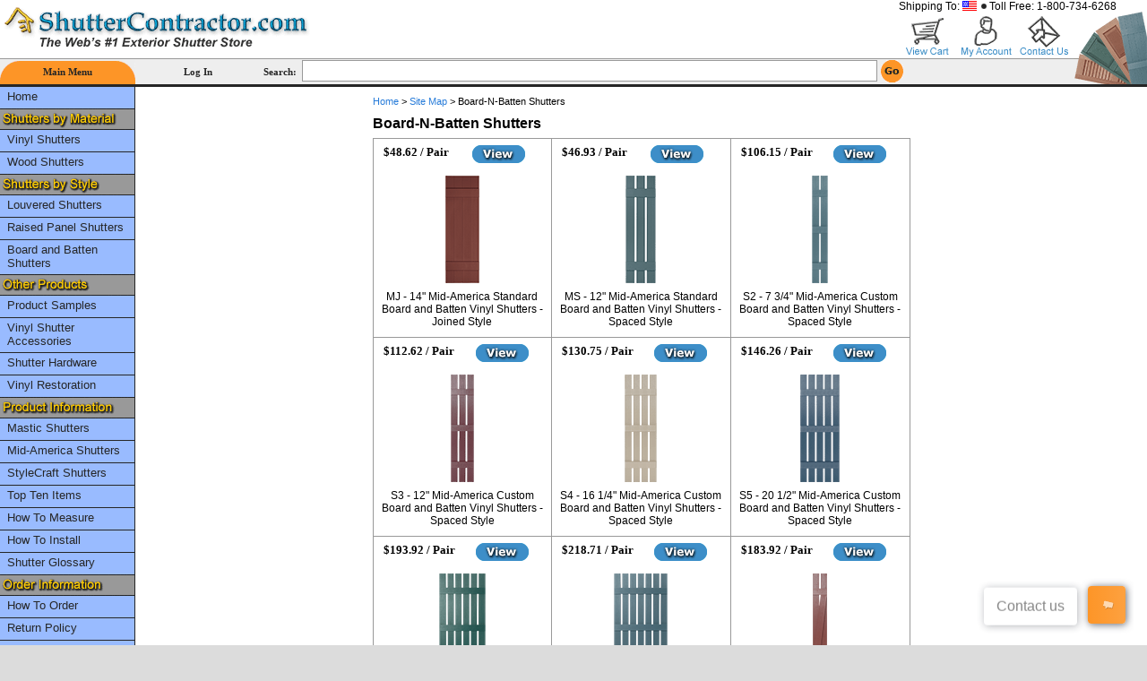

--- FILE ---
content_type: text/html; charset=utf-8
request_url: https://www.shuttercontractor.com/products/board-n-batten-shutters.aspx
body_size: 76000
content:

<!DOCTYPE html PUBLIC "-//W3C//DTD XHTML 1.0 Transitional//EN" "http://www.w3.org/TR/xhtml1/DTD/xhtml1-transitional.dtd">
<html id="ctl00_Html1" xmlns="http://www.w3.org/1999/xhtml">
<head id="ctl00_Head1"><meta name="keywords" content="board and batten exterior shutters, window shutters, house shutters"></meta><meta name="description" content="Board and batten shutters, louver shutters, panel shutters, and other exterior window shutters. Free shipping on decorative shutters at Shutter Contractor.com."></meta><title>
	Board-N-Batten Shutters - Exterior Shutters: ShutterContractor.com
</title><link href="../App_Themes/Theme3/styles.css" type="text/css" rel="stylesheet" /><meta name="robots" content="index, follow"></meta><meta http-equiv="Content-Type" content="text/html; charset=utf-8"></meta><meta http-equiv="Content-Language" content="en"></meta><link rel="shortcut icon" href="/favicon.ico"></link><link rel="icon" href="/favicon.ico" type="image/ico"></link><link href="/CSS/mainland.web.controls.min.css" type="text/css" rel="stylesheet" /><script type="text/javascript" id="wa_u"></script><script type="text/javascript" src="/JavaScript/hitslink.js"></script><script type="text/javascript" data-cfasync="false">window.purechatApi = { l: [], t: [], on: function () { this.l.push(arguments); } }; (function () {var done = false;var script = document.createElement('script');script.async = true;script.type = 'text/javascript';script.src = 'https://app.purechat.com/VisitorWidget/WidgetScript';document.getElementsByTagName('HEAD').item(0).appendChild(script);script.onreadystatechange = script.onload = function (e) { if (!done && (!this.readyState || this.readyState == 'loaded' || this.readyState == 'complete')) { var w = new PCWidget({c: 'df21a32e-7d4a-491e-a746-238befb5402b',f: true});done = true;}};})();</script></head>
<body id="ctl00_Body1">
<form method="post" action="/products/board-n-batten-shutters.aspx" id="aspnetForm">
<div>
<input type="hidden" name="__VIEWSTATE" id="__VIEWSTATE" value="/wEPDwUJNTU1OTQ4NzMyZBgBBR5fX0NvbnRyb2xzUmVxdWlyZVBvc3RCYWNrS2V5X18WAgUfY3RsMDAkTmF2aWdhdGlvblRvcDEkaWJ0blNlYXJjaAUgY3RsMDAkTmF2aWdhdGlvbkxlZnQxJGlidG5TdWJtaXTcQP+qSZ9wGWMO1G4kEMsN+5XH3xs4C4Ier/ULQYomVg==" />
</div>


<script src="https://ajax.googleapis.com/ajax/libs/jquery/1.6.1/jquery.min.js" type="text/javascript"></script>
<script src="/JavaScript/plugins.min.js" type="text/javascript"></script>
<script src="/JavaScript/global.min.js" type="text/javascript"></script>
<script src="/JavaScript/mainland.web.controls.min.js" type="text/javascript"></script>
<div>

	<input type="hidden" name="__VIEWSTATEGENERATOR" id="__VIEWSTATEGENERATOR" value="754E3D9C" />
	<input type="hidden" name="__EVENTTARGET" id="__EVENTTARGET" value="" />
	<input type="hidden" name="__EVENTARGUMENT" id="__EVENTARGUMENT" value="" />
	<input type="hidden" name="__EVENTVALIDATION" id="__EVENTVALIDATION" value="/wEdAAVadzKBoh/MMJ8SvjRuBftz/iYjuY8W34npmy8Q0tLIqDkrQ59WdMym0Clw5K7Cd7LnRsSzHsnMR1oVEXxM6NdBWHheuhnv7gfbm7auNR14QxJ+XiGP+FSq2zswUloHO607xLsuPkL0F0RzfFpiHkJK" />
</div>
<div id="ctl00_divPage" class="mainpage">
<div id="topsection">

<div class="navtopwrapper">
<div class="imagesection">
<img id="ctl00_NavigationTop1_imgShutters" class="NavTopShutterImage" src="../Images/Illustrations/shutter-arrangement-1.gif" alt="Exterior Shutters" style="border-width:0px;" />
</div>
<div class="brandingsection">
<div class="logosection">
<div class="NoPrint">
<a id="ctl00_NavigationTop1_hlHome" tabindex="-1" title="The Web&#39;s #1 Exterior Shutters Store" class="sitelogo" href="../"><img title="The Web&#39;s #1 Exterior Shutters Store" src="/Images/transparent.gif" alt="Exterior Shutters" style="border-width:0px;" /></a>
</div>
<img id="ctl00_NavigationTop1_imgLogo2" class="NavTopLogoImage PrintOnly" src="/Images/Logos/sc-logo-blue-white.gif" alt="The Web&#39;s #1 Exterior Shutters Store" style="border-width:0px;" />
</div>
<div class="callussection">
<div class="callusfloater">
</div>
</div>
<div class="contactsection">
Shipping To: <img id="ctl00_NavigationTop1_imgFlagUS" class="FlagUS" src="../App_Themes/Theme3/Images/transparent.gif" alt="" style="border-width:0px;" /><img id="ctl00_NavigationTop1_imgBullet" class="Bullet" src="../App_Themes/Theme3/Images/transparent.gif" alt="" style="border-width:0px;" />
Toll Free: 1-800-734-6268
</div>
<div class="buttonsection">
<div class="viewcart">
<a id="ctl00_NavigationTop1_hlViewCart" tabindex="-1" title="Shopping Cart" class="NavViewCart" href="/shopping-cart.aspx"><img title="Shopping Cart" src="/Images/transparent.gif" alt="Shopping Cart" style="border-width:0px;" /></a>
</div>
<div class="myaccount">
<a id="ctl00_NavigationTop1_hlAccount" tabindex="-1" title="My Account" class="NavMyAccount" href="/AccountHome.aspx"><img title="My Account" src="/Images/transparent.gif" alt="My Account" style="border-width:0px;" /></a>
</div>
<div class="contactus">
<a id="ctl00_NavigationTop1_hlContactUs" tabindex="-1" title="Contact Us" class="NavContactUs" href="/contact-us.aspx"><img title="Contact Us" src="/Images/transparent.gif" alt="Contact Us" style="border-width:0px;" /></a>
</div>
</div>
</div>
<div class="linkssection">
<table class="linkstable" cellpadding="0" cellspacing="0" border="0">
<tr>
<td id="ctl00_NavigationTop1_tdNavMenuTop" class="NavLMenuTop menucell">
Main Menu
</td>

<td class="logincell">
<a id="ctl00_NavigationTop1_hlNavTopLogin" tabindex="-1" href="/vinyl-shutters/login.aspx">Log In</a>
</td>
<td class="searchcell">
Search:
</td>
<td>
<div id="ctl00_NavigationTop1_pnlSearch" onkeypress="javascript:return WebForm_FireDefaultButton(event, &#39;ctl00_NavigationTop1_ibtnSearch&#39;)">
	
<table cellpadding="0" cellspacing="0" border="0">
<tr>
<td class="searchtextcell">
<input name="ctl00$NavigationTop1$txtSearch" type="text" id="ctl00_NavigationTop1_txtSearch" class="searchbox" />
</td>
<td class="searchbuttoncell">
<input type="image" name="ctl00$NavigationTop1$ibtnSearch" id="ctl00_NavigationTop1_ibtnSearch" tabindex="-1" class="ButtonGoSmall" src="../App_Themes/Theme3/Images/transparent.gif" alt="Go" onclick="return executeSearch();" style="border-width:0px;" />
</td>
</tr>
</table>

</div>
</td>
<td class="totalcell">

</td>
</tr>
</table>
</div>
</div>

</div>
<div id="widthwrapper">

<div id="leftsection">

<table class="NavLeftMainTable" cellspacing="0" cellpadding="0" border="0">
<tr class="VAlignTop">
<td class="NavLeftContentCell">

<table class="FullWidth" cellpadding="0" cellspacing="0" border="0">
<tr>
<td class="VAlignTop">
<table class="NavLeftMenuTable" cellpadding="0" cellspacing="0" border="0">
<tr>
<td class="NavLeftTopMenuSpacing">
<a id="ctl00_NavigationLeft1_NavigationLeftUpper1_hlHome" tabindex="-1" class="NavLeftHyperlink NavLeftHyperlinkBlock1" href="../">Home</a>
</td>
</tr>
</table>
</td>
</tr>
<tr>
<td class="VAlignTop">
<table class="NavLeftMenuTable" cellpadding="0" cellspacing="0" border="0">
<tr>
<td class="NavLeftShuttersByMaterial">
<img id="ctl00_NavigationLeft1_NavigationLeftUpper1_imgMaterial" class="NavLeftHeaderImage" src="../Images/transparent.gif" alt="Exterior Shutter Materials" style="border-width:0px;" />
</td>
</tr>
<tr>
<td class="NavLeftTopMenuSpacing">
<a id="ctl00_NavigationLeft1_NavigationLeftUpper1_hlVinyl" tabindex="-1" title="Vinyl Shutters" class="NavLeftHyperlink NavLeftHyperlinkBlock1" href="/m/vinyl-shutters.aspx">Vinyl Shutters</a>
</td>
</tr>
<tr>
<td class="NavLeftMenuSpacing">
<a id="ctl00_NavigationLeft1_NavigationLeftUpper1_hlWood" tabindex="-1" title="Wooden Shutters" class="NavLeftHyperlink NavLeftHyperlinkBlock1" href="/m/wood-shutters.aspx">Wood Shutters</a>
</td>
</tr>
</table>
</td>
</tr>
<tr>
<td class="VAlignTop">
<table class="NavLeftMenuTable" cellpadding="0" cellspacing="0" border="0">
<tr>
<td class="NavLeftShuttersByStyle">
<img id="ctl00_NavigationLeft1_NavigationLeftUpper1_imgStyle" class="NavLeftHeaderImage" src="../Images/transparent.gif" alt="Exterior Shutter Styles" style="border-width:0px;" />
</td>
</tr>
<tr>
<td class="NavLeftTopMenuSpacing">
<a id="ctl00_NavigationLeft1_NavigationLeftUpper1_hlLouvered" tabindex="-1" title="Louver Shutters" class="NavLeftHyperlink NavLeftHyperlinkBlock1" href="/m/louvered-shutters.aspx">Louvered Shutters</a>
</td>
</tr>
<tr>
<td class="NavLeftMenuSpacing">
<a id="ctl00_NavigationLeft1_NavigationLeftUpper1_hlPaneled" tabindex="-1" title="Raised Panel Shutters" class="NavLeftHyperlink NavLeftHyperlinkBlock1" href="/m/raised-panel-shutters.aspx">Raised Panel Shutters</a>
</td>
</tr>
<tr>
<td class="NavLeftMenuSpacing">
<a id="ctl00_NavigationLeft1_NavigationLeftUpper1_hlBNB" tabindex="-1" title="Board and Batten Shutters" class="NavLeftHyperlink NavLeftHyperlinkBlock2" href="/m/board-and-batten-shutters.aspx">Board and Batten Shutters</a>
</td>
</tr>
</table>
</td>
</tr>
<tr>
<td class="VAlignTop">
<table class="NavLeftMenuTable" cellpadding="0" cellspacing="0" border="0">
<tr>
<td class="NavLeftOtherProducts">
<img id="ctl00_NavigationLeft1_NavigationLeftUpper1_imgOtherProducts" class="NavLeftHeaderImage" src="../Images/transparent.gif" alt="Exterior Shutter Hardware and Accessories" style="border-width:0px;" />
</td>
</tr>
<tr>
<td class="NavLeftTopMenuSpacing">
<a id="ctl00_NavigationLeft1_NavigationLeftUpper1_hlProductSamples" tabindex="-1" title="See Samples of Popular Products before you Buy" class="NavLeftHyperlink NavLeftHyperlinkBlock1" href="/c/product-samples.aspx">Product Samples</a>
</td>
</tr>
<tr>
<td class="NavLeftMenuSpacing">
<a id="ctl00_NavigationLeft1_NavigationLeftUpper1_hlAccessories" tabindex="-1" title="Accessories for Window Shutters" class="NavLeftHyperlink NavLeftHyperlinkBlock2" href="/products/exterior-shutter-accessories.aspx">Vinyl Shutter Accessories</a>
</td>
</tr>
<tr>
<td class="NavLeftMenuSpacing">
<a id="ctl00_NavigationLeft1_NavigationLeftUpper1_hlShutterHardware" tabindex="-1" title="Hardware for Exterior Shutters" class="NavLeftHyperlink NavLeftHyperlinkBlock1" href="/c/exterior-shutter-hardware.aspx">Shutter Hardware</a>
</td>
</tr>
<tr>
<td class="NavLeftMenuSpacing">
<a id="ctl00_NavigationLeft1_NavigationLeftUpper1_hlRestoration" tabindex="-1" title="Vinyl Shutter and Siding Restoration" class="NavLeftHyperlink NavLeftHyperlinkBlock1" href="/products/restoration-products.aspx">Vinyl Restoration</a>
</td>
</tr>
</table>
</td>
</tr>
<tr>
<td class="VAlignTop">
<table class="NavLeftMenuTable" cellpadding="0" cellspacing="0" border="0">
<tr>
<td class="NavLeftProductInformation">
<img id="ctl00_NavigationLeft1_NavigationLeftUpper1_imgProduct" class="NavLeftHeaderImage" src="../Images/transparent.gif" alt="Custom Window Shutters" style="border-width:0px;" />
</td>
</tr>
<tr>
<td class="NavLeftTopMenuSpacing">
<a id="ctl00_NavigationLeft1_NavigationLeftUpper1_hlAboutMastic" tabindex="-1" title="Alcoa/Mastic Exterior Shutters" class="NavLeftHyperlink NavLeftHyperlinkBlock1" href="/brands/mastic-shutters.aspx">Mastic Shutters</a>
</td>
</tr>
<tr>
<td class="NavLeftMenuSpacing">
<a id="ctl00_NavigationLeft1_NavigationLeftUpper1_hlAboutMA" tabindex="-1" title="Mid-America Exterior Shutters" class="NavLeftHyperlink NavLeftHyperlinkBlock1" href="/brands/mid-america-shutters.aspx">Mid-America Shutters</a>
</td>
</tr>
<tr>
<td class="NavLeftMenuSpacing">
<a id="ctl00_NavigationLeft1_NavigationLeftUpper1_hlAboutSCR" tabindex="-1" title="StyleCraft Exterior Shutters" class="NavLeftHyperlink NavLeftHyperlinkBlock1" href="/brands/stylecraft-shutters.aspx">StyleCraft Shutters</a>
</td>
</tr>
<tr>
<td class="NavLeftMenuSpacing">
<a id="ctl00_NavigationLeft1_NavigationLeftUpper1_hlTopTen" tabindex="-1" title="Top Ten Selling Exterior Shutters" class="NavLeftHyperlink NavLeftHyperlinkBlock1" href="/products/top-ten-selling-wood-and-vinyl-shutters.aspx">Top Ten Items</a>
</td>
</tr>
<tr>
<td class="NavLeftMenuSpacing">
<a id="ctl00_NavigationLeft1_NavigationLeftUpper1_hlMeasure" tabindex="-1" title="Exterior Shutter Measuring Instructions" class="NavLeftHyperlink NavLeftHyperlinkBlock1" href="/exterior-shutters/how-to-measure-my-windows-for-shutters.aspx">How To Measure</a>
</td>
</tr>
<tr>
<td class="NavLeftMenuSpacing">
<a id="ctl00_NavigationLeft1_NavigationLeftUpper1_hlInstall" tabindex="-1" title="Exterior Shutter Installation Instructions" class="NavLeftHyperlink NavLeftHyperlinkBlock1" href="/exterior-shutters/how-to-install-mid-america-shutters-on-my-house.aspx">How To Install</a>
</td>
</tr>
<tr>
<td class="NavLeftMenuSpacing">
<a id="ctl00_NavigationLeft1_NavigationLeftUpper1_hlGlossary" tabindex="-1" title="Window Shutter Glossary of Terms" class="NavLeftHyperlink NavLeftHyperlinkBlock1" href="/exterior-shutters/glossary-of-terms-1.aspx">Shutter Glossary</a>
</td>
</tr>
</table>
</td>
</tr>
<tr>
<td class="VAlignTop">
<table class="NavLeftMenuTable" cellpadding="0" cellspacing="0" border="0">
<tr>
<td class="NavLeftOrderInformation">
<img id="ctl00_NavigationLeft1_NavigationLeftUpper1_imgOrder" class="NavLeftHeaderImage" src="../Images/transparent.gif" alt="Ordering Exterior Shutters" style="border-width:0px;" />
</td>
</tr>
<tr>
<td class="NavLeftTopMenuSpacing">
<a id="ctl00_NavigationLeft1_NavigationLeftUpper1_hlHowToOrder" tabindex="-1" title="Exterior Shutter Ordering Instructions" class="NavLeftHyperlink NavLeftHyperlinkBlock1" href="/exterior-shutters/how-to-order-wood-and-vinyl-shutters-for-my-house.aspx">How To Order</a>
</td>
</tr>
<tr>
<td class="NavLeftMenuSpacing">
<a id="ctl00_NavigationLeft1_NavigationLeftUpper1_hlReturnPolicy" tabindex="-1" title="Window Shutters Return Policy" class="NavLeftHyperlink NavLeftHyperlinkBlock1" href="/exterior-shutters/shuttercontractor-returns-policy.aspx">Return Policy</a>
</td>
</tr>
<tr>
<td class="NavLeftMenuSpacing">
<a id="ctl00_NavigationLeft1_NavigationLeftUpper1_hlConditions" tabindex="-1" title="Terms and Conditions" class="NavLeftHyperlink NavLeftHyperlinkBlock1" href="/exterior-shutters/standard-and-custom-shutters/terms-and-conditions.aspx">Terms &amp; Conditions</a>
</td>
</tr>
<tr>
<td class="NavLeftMenuSpacing">
<a id="ctl00_NavigationLeft1_NavigationLeftUpper1_hlShippingPolicy" tabindex="-1" title="Shipping Policy" class="NavLeftHyperlink NavLeftHyperlinkBlock1" href="/shipping-policy.aspx">Shipping Policy</a>
</td>
</tr>
<tr>
<td class="NavLeftMenuSpacing">
<a id="ctl00_NavigationLeft1_NavigationLeftUpper1_hlHomeImprovementPro" tabindex="-1" title="Builders and Contractors" class="NavLeftHyperlink NavLeftHyperlinkBlock2" href="/exterior-shutters/home-improvement-professionals.aspx">Home Improvement Professionals</a>
</td>
</tr>
<tr>
<td class="NavLeftMenuSpacing">
<a id="ctl00_NavigationLeft1_NavigationLeftUpper1_hlStatus" tabindex="-1" title="Window Shutters Status" class="NavLeftHyperlink NavLeftHyperlinkBlock1" href="/exterior-shutters/order-status.aspx">Check Order Status</a>
</td>
</tr>
<tr>
<td class="NavLeftMenuSpacing">
<a id="ctl00_NavigationLeft1_NavigationLeftUpper1_hlAccount" tabindex="-1" title="My Account" class="NavLeftHyperlink NavLeftHyperlinkBlock1" href="/AccountHome.aspx">My Account</a>
</td>
</tr>
<tr>
<td class="NavLeftMenuSpacing">
<a id="ctl00_NavigationLeft1_NavigationLeftUpper1_hlCart" tabindex="-1" title="View Shopping Cart" class="NavLeftHyperlink NavLeftHyperlinkBlock1" href="/shopping-cart.aspx">View Cart</a>
</td>
</tr>
</table>
</td>
</tr>
<tr>
<td class="VAlignTop">
<table class="NavLeftMenuTable" cellpadding="0" cellspacing="0" border="0">
<tr>
<td class="NavLeftCompanyInformation">
<img id="ctl00_NavigationLeft1_NavigationLeftUpper1_imgCompany" class="NavLeftHeaderImage" src="../Images/transparent.gif" alt="Our company supplies wood and vinyl custom made exterior shutters and accessories" style="border-width:0px;" />
</td>
</tr>
<tr>
<td class="NavLeftTopMenuSpacing">
<a id="ctl00_NavigationLeft1_NavigationLeftUpper1_hlTestimonials" tabindex="-1" title="Customer Testimonials" class="NavLeftHyperlink NavLeftHyperlinkBlock1" href="/exterior-shutters/customer-testimonials.aspx">Testimonials</a>
</td>
</tr>
<tr>
<td class="NavLeftMenuSpacing">
<a id="ctl00_NavigationLeft1_NavigationLeftUpper1_hlAboutUs" tabindex="-1" title="About Shutter Contractor.com" class="NavLeftHyperlink NavLeftHyperlinkBlock1" href="/about-us.aspx">About Us</a>
</td>
</tr>
<tr>
<td class="NavLeftMenuSpacing">
<a id="ctl00_NavigationLeft1_NavigationLeftUpper1_hlContact" tabindex="-1" title="Contact Shutter Contractor.com" class="NavLeftHyperlink NavLeftHyperlinkBlock1" href="/contact-us.aspx">Contact Us</a>
</td>
</tr>
<tr>
<td class="NavLeftMenuSpacing">
<a id="ctl00_NavigationLeft1_NavigationLeftUpper1_hlSecurity" tabindex="-1" title="Security and Privacy" class="NavLeftHyperlink NavLeftHyperlinkBlock1" href="/exterior-shutters/security-and-privacy-notice.aspx">Security &amp; Privacy</a>
</td>
</tr>
<tr>
<td class="NavLeftMenuSpacing">
<a id="ctl00_NavigationLeft1_NavigationLeftUpper1_hlFAQ" tabindex="-1" title="Frequent Questions About Window Shutters" class="NavLeftHyperlink NavLeftHyperlinkBlock2" href="/exterior-shutters/frequently-asked-questions-about-vinyl-and-wood-shutters.aspx">Frequently Asked Questions</a>
</td>
</tr>
</table>
</td>
</tr>
</table>

</td>
<td class="NavLeftBorderCell"></td>
</tr>
<tr class="VAlignTop">
<td colspan="2" class="NavLeftBottomCell NavLeftTopCell">
<img id="ctl00_NavigationLeft1_imgMenuMiddle" class="NavLMenuMiddle" src="../App_Themes/Theme3/Images/transparent.gif" alt="Exterior Wood Shutters" style="border-width:0px;" />
</td>
</tr>
<tr class="VAlignTop">
<td class="NavLeftContentCell2">
<table class="FullWidth" cellpadding="0" cellspacing="0" border="0">
<tr>
<td class="VAlignTop">
<table class="NavLeftMenuTable" cellpadding="0" cellspacing="0" border="0">
<tr>
<td class="NavLeftTopMenuSpacing NavLeftMenuText">
Sign up to receive exclusive discounts, product updates, and tips via email.
</td>
</tr>
<tr>
<td class="NavLeftMenuSpacing2">
<input name="ctl00$NavigationLeft1$txtEmailSignup" type="text" id="ctl00_NavigationLeft1_txtEmailSignup" class="NavLeftEmailField forminput" onfocus="areaOnFocus(this, &#39;your@email.com&#39;, &#39;NavLeftEmailField forminput&#39;)" onblur="areaOnBlur(this, &#39;your@email.com&#39;, &#39;NavLeftEmailField DisabledText forminput&#39;)" />
</td>
</tr>
<tr>
<td class="NavLeftMenuSpacing2" style="padding-left:38px; padding-bottom:6px;">
<input type="image" name="ctl00$NavigationLeft1$ibtnSubmit" id="ctl00_NavigationLeft1_ibtnSubmit" tabindex="-1" class="ButtonSubmitSmall" src="../App_Themes/Theme3/Images/transparent.gif" alt="Submit" onclick="return processSubscription();" style="border-width:0px;" />
</td>
</tr>
</table>
<script type="text/javascript">
//<!--
function processSubscription()
{
  var def = 'your@email.com';
  var tEmail = getObjectById('ctl00_NavigationLeft1_txtEmailSignup');
  if (tEmail != null)
  {
    var sEmail = tEmail.value;
    if ((isValidEmail(sEmail)) && (sEmail != def))
    {
        return true;
    }
    else
    {
      alert('Please enter a valid email address (e.g. email@domain.com)');
      return false;
    }
  }
}
function initializeEmailBox()
{
  te = getObjectById('ctl00_NavigationLeft1_txtEmailSignup');
  if (te != null)
  {
    te.value='your@email.com';
    te.className='NavLeftEmailField DisabledText forminput';
  }
}
initializeEmailBox();
//-->
</script>

</td>
</tr>
</table>
</td>
<td class="NavLeftBorderCell"></td>
</tr>
<tr class="VAlignTop">
<td colspan="2" class="NavLeftBottomCell">
<img id="ctl00_NavigationLeft1_imgMenuBottom" class="NavLMenuBottom" src="../App_Themes/Theme3/Images/transparent.gif" alt="Exterior Window Shutters" style="border-width:0px;" />
</td>
</tr>
</table>

</div>

<div id="contentwrapper">
<div id="contentsection">
<div id="contentfloater">




<div id="breadcrumbsection">
<span id="ctl00_SiteMapPath1"><a href="#ctl00_SiteMapPath1_SkipLink"><img alt="Skip Navigation Links" src="/WebResource.axd?d=G1XTHlo-IDdXz9OUX5WAICrNikd3o5bcLwCP5hVa9VfAe42JJ3hK1PKhsBiWkCrgkRUivloBfoVavyr1s9cFwi2UoZSMv36bM_nt-UqI1Yw1&amp;t=638346305325447473" width="0" height="0" style="border-width:0px;" /></a><span><a title="ShutterContractor.com Exterior Shutters Home" href="/">Home</a></span><span> &gt; </span><span><a title="View the navigation structure of ShutterContractor.com." href="/exterior-shutters/site-map.aspx">Site Map</a></span><span> &gt; </span><span>Board-N-Batten Shutters</span><a id="ctl00_SiteMapPath1_SkipLink"></a></span>
</div>


<div id="bookmarksection">

<div class="addthis_toolbox addthis_20x20_style">
<a class="addthis_button_houzz" addthis:userid="ShutterContractor.com"></a>
<a class="addthis_button_pinterest_follow" addthis:userid="ShutterContractor.com"></a>
<a class="addthis_button_instagram" addthis:userid="shuttercontractor"></a>
<a class="addthis_button_facebook"></a>
<a class="addthis_button_email"></a>
<a class="addthis_button_print"></a>
<a class="addthis_button_compact"></a>
</div>
<script type="text/javascript">var addthis_config = {'data_track_clickback':true};</script>
<script type="text/javascript" src="https://secure.addthis.com/js/250/addthis_widget.js#pubid=NightOwl888"></script>
</div>


<div id="titlesection">
<h1>Board-N-Batten Shutters</h1>
</div>

<div class="Clear"></div>
<div id="contentcontainer">

<table id="ctl00_MainContent_dlProductList" cellspacing="0" cellpadding="0" rules="all" border="1" style="border-color:#999999;border-width:1px;border-style:solid;width:100%;border-collapse:collapse;">
	<tr>
		<td align="center" valign="top">
<table cellpadding="4" cellspacing="0" border="0" style="width:190px;">
<tr valign="top" style="height:10px">
<td align="center" style="vertical-align:top;">
<table style="width:100%;" cellpadding="3" cellspacing="0" border="0">
<tr>
<td class="h3" style="vertical-align:middle;">
<a id="ctl00_MainContent_dlProductList_ctl00_hlPrice" class="SiteMapHyperlink" href="/products/board-n-batten-shutters/vinyl-shutters/standard-sized-shutters/mid-america-MJ.aspx">$48.62 / Pair</a>
</td>
<td style="vertical-align:top;">
<a id="ctl00_MainContent_dlProductList_ctl00_hlView" class="HighVis" href="/products/board-n-batten-shutters/vinyl-shutters/standard-sized-shutters/mid-america-MJ.aspx"><img id="ctl00_MainContent_dlProductList_ctl00_imgView" class="MarketingViewButtonImage" src="../App_Themes/Theme3/Images/Buttons/button-view.gif" alt="View" style="border-width:0px;" /></a>
</td>
</tr>
</table>
</td>
</tr>
<tr valign="top">
<td align="center">
<a id="ctl00_MainContent_dlProductList_ctl00_hlImage" class="SiteMapHyperlink" href="/products/board-n-batten-shutters/vinyl-shutters/standard-sized-shutters/mid-america-MJ.aspx"><img id="ctl00_MainContent_dlProductList_ctl00_imgProduct" class="ProductImageSmall" src="/Images/Products/ma-mj0000-s.gif" alt="Mid America Board and Batten Standard Sized or Stock Vinyl Exterior Shutters Style MJ" style="border-width:0px;" /></a>
</td>
</tr>
<tr valign="top">
<td align="center" class="PaddingBottom10">
<a id="ctl00_MainContent_dlProductList_ctl00_hlName" class="SiteMapHyperlink ProductNameSmall" href="/products/board-n-batten-shutters/vinyl-shutters/standard-sized-shutters/mid-america-MJ.aspx">MJ - 14" Mid-America Standard Board and Batten Vinyl Shutters - Joined Style</a>
</td>
</tr>
</table>
</td><td align="center" valign="top">
<table cellpadding="4" cellspacing="0" border="0" style="width:190px;">
<tr valign="top" style="height:10px">
<td align="center" style="vertical-align:top;">
<table style="width:100%;" cellpadding="3" cellspacing="0" border="0">
<tr>
<td class="h3" style="vertical-align:middle;">
<a id="ctl00_MainContent_dlProductList_ctl01_hlPrice" class="SiteMapHyperlink" href="/products/board-n-batten-shutters/vinyl-shutters/standard-sized-shutters/mid-america-MS.aspx">$46.93 / Pair</a>
</td>
<td style="vertical-align:top;">
<a id="ctl00_MainContent_dlProductList_ctl01_hlView" class="HighVis" href="/products/board-n-batten-shutters/vinyl-shutters/standard-sized-shutters/mid-america-MS.aspx"><img id="ctl00_MainContent_dlProductList_ctl01_imgView" class="MarketingViewButtonImage" src="../App_Themes/Theme3/Images/Buttons/button-view.gif" alt="View" style="border-width:0px;" /></a>
</td>
</tr>
</table>
</td>
</tr>
<tr valign="top">
<td align="center">
<a id="ctl00_MainContent_dlProductList_ctl01_hlImage" class="SiteMapHyperlink" href="/products/board-n-batten-shutters/vinyl-shutters/standard-sized-shutters/mid-america-MS.aspx"><img id="ctl00_MainContent_dlProductList_ctl01_imgProduct" class="ProductImageSmall" src="/Images/Products/ma-ms0000-s.gif" alt="Mid America Board and Batten Standard Sized or Stock Vinyl Exterior Shutters Style MS" style="border-width:0px;" /></a>
</td>
</tr>
<tr valign="top">
<td align="center" class="PaddingBottom10">
<a id="ctl00_MainContent_dlProductList_ctl01_hlName" class="SiteMapHyperlink ProductNameSmall" href="/products/board-n-batten-shutters/vinyl-shutters/standard-sized-shutters/mid-america-MS.aspx">MS - 12" Mid-America Standard Board and Batten Vinyl Shutters - Spaced Style</a>
</td>
</tr>
</table>
</td><td align="center" valign="top">
<table cellpadding="4" cellspacing="0" border="0" style="width:190px;">
<tr valign="top" style="height:10px">
<td align="center" style="vertical-align:top;">
<table style="width:100%;" cellpadding="3" cellspacing="0" border="0">
<tr>
<td class="h3" style="vertical-align:middle;">
<a id="ctl00_MainContent_dlProductList_ctl02_hlPrice" class="SiteMapHyperlink" href="/products/board-n-batten-shutters/vinyl-shutters/custom-made-shutters/mid-america-S2.aspx">$106.15 / Pair</a>
</td>
<td style="vertical-align:top;">
<a id="ctl00_MainContent_dlProductList_ctl02_hlView" class="HighVis" href="/products/board-n-batten-shutters/vinyl-shutters/custom-made-shutters/mid-america-S2.aspx"><img id="ctl00_MainContent_dlProductList_ctl02_imgView" class="MarketingViewButtonImage" src="../App_Themes/Theme3/Images/Buttons/button-view.gif" alt="View" style="border-width:0px;" /></a>
</td>
</tr>
</table>
</td>
</tr>
<tr valign="top">
<td align="center">
<a id="ctl00_MainContent_dlProductList_ctl02_hlImage" class="SiteMapHyperlink" href="/products/board-n-batten-shutters/vinyl-shutters/custom-made-shutters/mid-america-S2.aspx"><img id="ctl00_MainContent_dlProductList_ctl02_imgProduct" class="ProductImageSmall" src="/Images/Products/ma-s20000-s.gif" alt="Mid America Spaced Board-N-Batten Custom Vinyl Exterior Shutters Style S2" style="border-width:0px;" /></a>
</td>
</tr>
<tr valign="top">
<td align="center" class="PaddingBottom10">
<a id="ctl00_MainContent_dlProductList_ctl02_hlName" class="SiteMapHyperlink ProductNameSmall" href="/products/board-n-batten-shutters/vinyl-shutters/custom-made-shutters/mid-america-S2.aspx">S2 - 7 3/4" Mid-America Custom Board and Batten Vinyl Shutters - Spaced Style</a>
</td>
</tr>
</table>
</td>
	</tr><tr>
		<td align="center" valign="top">
<table cellpadding="4" cellspacing="0" border="0" style="width:190px;">
<tr valign="top" style="height:10px">
<td align="center" style="vertical-align:top;">
<table style="width:100%;" cellpadding="3" cellspacing="0" border="0">
<tr>
<td class="h3" style="vertical-align:middle;">
<a id="ctl00_MainContent_dlProductList_ctl03_hlPrice" class="SiteMapHyperlink" href="/products/board-n-batten-shutters/vinyl-shutters/custom-made-shutters/mid-america-S3.aspx">$112.62 / Pair</a>
</td>
<td style="vertical-align:top;">
<a id="ctl00_MainContent_dlProductList_ctl03_hlView" class="HighVis" href="/products/board-n-batten-shutters/vinyl-shutters/custom-made-shutters/mid-america-S3.aspx"><img id="ctl00_MainContent_dlProductList_ctl03_imgView" class="MarketingViewButtonImage" src="../App_Themes/Theme3/Images/Buttons/button-view.gif" alt="View" style="border-width:0px;" /></a>
</td>
</tr>
</table>
</td>
</tr>
<tr valign="top">
<td align="center">
<a id="ctl00_MainContent_dlProductList_ctl03_hlImage" class="SiteMapHyperlink" href="/products/board-n-batten-shutters/vinyl-shutters/custom-made-shutters/mid-america-S3.aspx"><img id="ctl00_MainContent_dlProductList_ctl03_imgProduct" class="ProductImageSmall" src="/Images/Products/ma-s30000-s.gif" alt="Mid America Spaced Board-N-Batten Custom Vinyl Exterior Shutters Style S3" style="border-width:0px;" /></a>
</td>
</tr>
<tr valign="top">
<td align="center" class="PaddingBottom10">
<a id="ctl00_MainContent_dlProductList_ctl03_hlName" class="SiteMapHyperlink ProductNameSmall" href="/products/board-n-batten-shutters/vinyl-shutters/custom-made-shutters/mid-america-S3.aspx">S3 - 12" Mid-America Custom Board and Batten Vinyl Shutters - Spaced Style</a>
</td>
</tr>
</table>
</td><td align="center" valign="top">
<table cellpadding="4" cellspacing="0" border="0" style="width:190px;">
<tr valign="top" style="height:10px">
<td align="center" style="vertical-align:top;">
<table style="width:100%;" cellpadding="3" cellspacing="0" border="0">
<tr>
<td class="h3" style="vertical-align:middle;">
<a id="ctl00_MainContent_dlProductList_ctl04_hlPrice" class="SiteMapHyperlink" href="/products/board-n-batten-shutters/vinyl-shutters/custom-made-shutters/mid-america-S4.aspx">$130.75 / Pair</a>
</td>
<td style="vertical-align:top;">
<a id="ctl00_MainContent_dlProductList_ctl04_hlView" class="HighVis" href="/products/board-n-batten-shutters/vinyl-shutters/custom-made-shutters/mid-america-S4.aspx"><img id="ctl00_MainContent_dlProductList_ctl04_imgView" class="MarketingViewButtonImage" src="../App_Themes/Theme3/Images/Buttons/button-view.gif" alt="View" style="border-width:0px;" /></a>
</td>
</tr>
</table>
</td>
</tr>
<tr valign="top">
<td align="center">
<a id="ctl00_MainContent_dlProductList_ctl04_hlImage" class="SiteMapHyperlink" href="/products/board-n-batten-shutters/vinyl-shutters/custom-made-shutters/mid-america-S4.aspx"><img id="ctl00_MainContent_dlProductList_ctl04_imgProduct" class="ProductImageSmall" src="/Images/Products/ma-s40000-s.gif" alt="Mid America Spaced Board-N-Batten Custom Vinyl Exterior Shutters Style S4" style="border-width:0px;" /></a>
</td>
</tr>
<tr valign="top">
<td align="center" class="PaddingBottom10">
<a id="ctl00_MainContent_dlProductList_ctl04_hlName" class="SiteMapHyperlink ProductNameSmall" href="/products/board-n-batten-shutters/vinyl-shutters/custom-made-shutters/mid-america-S4.aspx">S4 - 16 1/4" Mid-America Custom Board and Batten Vinyl Shutters - Spaced Style</a>
</td>
</tr>
</table>
</td><td align="center" valign="top">
<table cellpadding="4" cellspacing="0" border="0" style="width:190px;">
<tr valign="top" style="height:10px">
<td align="center" style="vertical-align:top;">
<table style="width:100%;" cellpadding="3" cellspacing="0" border="0">
<tr>
<td class="h3" style="vertical-align:middle;">
<a id="ctl00_MainContent_dlProductList_ctl05_hlPrice" class="SiteMapHyperlink" href="/products/board-n-batten-shutters/vinyl-shutters/custom-made-shutters/mid-america-S5.aspx">$146.26 / Pair</a>
</td>
<td style="vertical-align:top;">
<a id="ctl00_MainContent_dlProductList_ctl05_hlView" class="HighVis" href="/products/board-n-batten-shutters/vinyl-shutters/custom-made-shutters/mid-america-S5.aspx"><img id="ctl00_MainContent_dlProductList_ctl05_imgView" class="MarketingViewButtonImage" src="../App_Themes/Theme3/Images/Buttons/button-view.gif" alt="View" style="border-width:0px;" /></a>
</td>
</tr>
</table>
</td>
</tr>
<tr valign="top">
<td align="center">
<a id="ctl00_MainContent_dlProductList_ctl05_hlImage" class="SiteMapHyperlink" href="/products/board-n-batten-shutters/vinyl-shutters/custom-made-shutters/mid-america-S5.aspx"><img id="ctl00_MainContent_dlProductList_ctl05_imgProduct" class="ProductImageSmall" src="/Images/Products/ma-s50000-s.gif" alt="Mid America Spaced Board-N-Batten Custom Vinyl Exterior Shutters Style S5" style="border-width:0px;" /></a>
</td>
</tr>
<tr valign="top">
<td align="center" class="PaddingBottom10">
<a id="ctl00_MainContent_dlProductList_ctl05_hlName" class="SiteMapHyperlink ProductNameSmall" href="/products/board-n-batten-shutters/vinyl-shutters/custom-made-shutters/mid-america-S5.aspx">S5 - 20 1/2" Mid-America Custom Board and Batten Vinyl Shutters - Spaced Style</a>
</td>
</tr>
</table>
</td>
	</tr><tr>
		<td align="center" valign="top">
<table cellpadding="4" cellspacing="0" border="0" style="width:190px;">
<tr valign="top" style="height:10px">
<td align="center" style="vertical-align:top;">
<table style="width:100%;" cellpadding="3" cellspacing="0" border="0">
<tr>
<td class="h3" style="vertical-align:middle;">
<a id="ctl00_MainContent_dlProductList_ctl06_hlPrice" class="SiteMapHyperlink" href="/products/board-n-batten-shutters/vinyl-shutters/custom-made-shutters/mid-america-S6.aspx">$193.92 / Pair</a>
</td>
<td style="vertical-align:top;">
<a id="ctl00_MainContent_dlProductList_ctl06_hlView" class="HighVis" href="/products/board-n-batten-shutters/vinyl-shutters/custom-made-shutters/mid-america-S6.aspx"><img id="ctl00_MainContent_dlProductList_ctl06_imgView" class="MarketingViewButtonImage" src="../App_Themes/Theme3/Images/Buttons/button-view.gif" alt="View" style="border-width:0px;" /></a>
</td>
</tr>
</table>
</td>
</tr>
<tr valign="top">
<td align="center">
<a id="ctl00_MainContent_dlProductList_ctl06_hlImage" class="SiteMapHyperlink" href="/products/board-n-batten-shutters/vinyl-shutters/custom-made-shutters/mid-america-S6.aspx"><img id="ctl00_MainContent_dlProductList_ctl06_imgProduct" class="ProductImageSmall" src="/Images/Products/ma-s60000-s.gif" alt="Mid America Spaced Board-N-Batten Custom Vinyl Exterior Shutters Style S6" style="border-width:0px;" /></a>
</td>
</tr>
<tr valign="top">
<td align="center" class="PaddingBottom10">
<a id="ctl00_MainContent_dlProductList_ctl06_hlName" class="SiteMapHyperlink ProductNameSmall" href="/products/board-n-batten-shutters/vinyl-shutters/custom-made-shutters/mid-america-S6.aspx">S6 - 24" Mid-America Custom Board and Batten Vinyl Shutters - Spaced Style</a>
</td>
</tr>
</table>
</td><td align="center" valign="top">
<table cellpadding="4" cellspacing="0" border="0" style="width:190px;">
<tr valign="top" style="height:10px">
<td align="center" style="vertical-align:top;">
<table style="width:100%;" cellpadding="3" cellspacing="0" border="0">
<tr>
<td class="h3" style="vertical-align:middle;">
<a id="ctl00_MainContent_dlProductList_ctl07_hlPrice" class="SiteMapHyperlink" href="/products/board-n-batten-shutters/vinyl-shutters/custom-made-shutters/mid-america-S7.aspx">$218.71 / Pair</a>
</td>
<td style="vertical-align:top;">
<a id="ctl00_MainContent_dlProductList_ctl07_hlView" class="HighVis" href="/products/board-n-batten-shutters/vinyl-shutters/custom-made-shutters/mid-america-S7.aspx"><img id="ctl00_MainContent_dlProductList_ctl07_imgView" class="MarketingViewButtonImage" src="../App_Themes/Theme3/Images/Buttons/button-view.gif" alt="View" style="border-width:0px;" /></a>
</td>
</tr>
</table>
</td>
</tr>
<tr valign="top">
<td align="center">
<a id="ctl00_MainContent_dlProductList_ctl07_hlImage" class="SiteMapHyperlink" href="/products/board-n-batten-shutters/vinyl-shutters/custom-made-shutters/mid-america-S7.aspx"><img id="ctl00_MainContent_dlProductList_ctl07_imgProduct" class="ProductImageSmall" src="/Images/Products/ma-s70000-s.gif" alt="Mid America Spaced Board-N-Batten Custom Vinyl Exterior Shutters Style S7" style="border-width:0px;" /></a>
</td>
</tr>
<tr valign="top">
<td align="center" class="PaddingBottom10">
<a id="ctl00_MainContent_dlProductList_ctl07_hlName" class="SiteMapHyperlink ProductNameSmall" href="/products/board-n-batten-shutters/vinyl-shutters/custom-made-shutters/mid-america-S7.aspx">S7 - 28" Mid-America Custom Board and Batten Vinyl Shutters - Spaced Style</a>
</td>
</tr>
</table>
</td><td align="center" valign="top">
<table cellpadding="4" cellspacing="0" border="0" style="width:190px;">
<tr valign="top" style="height:10px">
<td align="center" style="vertical-align:top;">
<table style="width:100%;" cellpadding="3" cellspacing="0" border="0">
<tr>
<td class="h3" style="vertical-align:middle;">
<a id="ctl00_MainContent_dlProductList_ctl08_hlPrice" class="SiteMapHyperlink" href="/products/board-n-batten-shutters/vinyl-shutters/custom-made-shutters/mid-america-S2-Z.aspx">$183.92 / Pair</a>
</td>
<td style="vertical-align:top;">
<a id="ctl00_MainContent_dlProductList_ctl08_hlView" class="HighVis" href="/products/board-n-batten-shutters/vinyl-shutters/custom-made-shutters/mid-america-S2-Z.aspx"><img id="ctl00_MainContent_dlProductList_ctl08_imgView" class="MarketingViewButtonImage" src="../App_Themes/Theme3/Images/Buttons/button-view.gif" alt="View" style="border-width:0px;" /></a>
</td>
</tr>
</table>
</td>
</tr>
<tr valign="top">
<td align="center">
<a id="ctl00_MainContent_dlProductList_ctl08_hlImage" class="SiteMapHyperlink" href="/products/board-n-batten-shutters/vinyl-shutters/custom-made-shutters/mid-america-S2-Z.aspx"><img id="ctl00_MainContent_dlProductList_ctl08_imgProduct" class="ProductImageSmall" src="/Images/Products/ma-s2z000-s.gif" alt="Mid America Spaced Board-N-Batten Custom Vinyl Exterior Shutters Style S2-Z" style="border-width:0px;" /></a>
</td>
</tr>
<tr valign="top">
<td align="center" class="PaddingBottom10">
<a id="ctl00_MainContent_dlProductList_ctl08_hlName" class="SiteMapHyperlink ProductNameSmall" href="/products/board-n-batten-shutters/vinyl-shutters/custom-made-shutters/mid-america-S2-Z.aspx">S2-Z - 7 3/4" Mid-America Custom Board and Batten Vinyl Shutters - Spaced "Z" Style</a>
</td>
</tr>
</table>
</td>
	</tr><tr>
		<td align="center" valign="top">
<table cellpadding="4" cellspacing="0" border="0" style="width:190px;">
<tr valign="top" style="height:10px">
<td align="center" style="vertical-align:top;">
<table style="width:100%;" cellpadding="3" cellspacing="0" border="0">
<tr>
<td class="h3" style="vertical-align:middle;">
<a id="ctl00_MainContent_dlProductList_ctl09_hlPrice" class="SiteMapHyperlink" href="/products/board-n-batten-shutters/vinyl-shutters/custom-made-shutters/mid-america-S3-Z.aspx">$190.37 / Pair</a>
</td>
<td style="vertical-align:top;">
<a id="ctl00_MainContent_dlProductList_ctl09_hlView" class="HighVis" href="/products/board-n-batten-shutters/vinyl-shutters/custom-made-shutters/mid-america-S3-Z.aspx"><img id="ctl00_MainContent_dlProductList_ctl09_imgView" class="MarketingViewButtonImage" src="../App_Themes/Theme3/Images/Buttons/button-view.gif" alt="View" style="border-width:0px;" /></a>
</td>
</tr>
</table>
</td>
</tr>
<tr valign="top">
<td align="center">
<a id="ctl00_MainContent_dlProductList_ctl09_hlImage" class="SiteMapHyperlink" href="/products/board-n-batten-shutters/vinyl-shutters/custom-made-shutters/mid-america-S3-Z.aspx"><img id="ctl00_MainContent_dlProductList_ctl09_imgProduct" class="ProductImageSmall" src="/Images/Products/ma-s3z000-s.gif" alt="Mid America Spaced Board-N-Batten Custom Vinyl Exterior Shutters Style S3-Z" style="border-width:0px;" /></a>
</td>
</tr>
<tr valign="top">
<td align="center" class="PaddingBottom10">
<a id="ctl00_MainContent_dlProductList_ctl09_hlName" class="SiteMapHyperlink ProductNameSmall" href="/products/board-n-batten-shutters/vinyl-shutters/custom-made-shutters/mid-america-S3-Z.aspx">S3-Z - 12" Mid-America Custom Board and Batten Vinyl Shutters - Spaced "Z" Style</a>
</td>
</tr>
</table>
</td><td align="center" valign="top">
<table cellpadding="4" cellspacing="0" border="0" style="width:190px;">
<tr valign="top" style="height:10px">
<td align="center" style="vertical-align:top;">
<table style="width:100%;" cellpadding="3" cellspacing="0" border="0">
<tr>
<td class="h3" style="vertical-align:middle;">
<a id="ctl00_MainContent_dlProductList_ctl10_hlPrice" class="SiteMapHyperlink" href="/products/board-n-batten-shutters/vinyl-shutters/custom-made-shutters/mid-america-S4-Z.aspx">$208.51 / Pair</a>
</td>
<td style="vertical-align:top;">
<a id="ctl00_MainContent_dlProductList_ctl10_hlView" class="HighVis" href="/products/board-n-batten-shutters/vinyl-shutters/custom-made-shutters/mid-america-S4-Z.aspx"><img id="ctl00_MainContent_dlProductList_ctl10_imgView" class="MarketingViewButtonImage" src="../App_Themes/Theme3/Images/Buttons/button-view.gif" alt="View" style="border-width:0px;" /></a>
</td>
</tr>
</table>
</td>
</tr>
<tr valign="top">
<td align="center">
<a id="ctl00_MainContent_dlProductList_ctl10_hlImage" class="SiteMapHyperlink" href="/products/board-n-batten-shutters/vinyl-shutters/custom-made-shutters/mid-america-S4-Z.aspx"><img id="ctl00_MainContent_dlProductList_ctl10_imgProduct" class="ProductImageSmall" src="/Images/Products/ma-s4z000-s.gif" alt="Mid America Spaced Board-N-Batten Custom Vinyl Exterior Shutters Style S4-Z" style="border-width:0px;" /></a>
</td>
</tr>
<tr valign="top">
<td align="center" class="PaddingBottom10">
<a id="ctl00_MainContent_dlProductList_ctl10_hlName" class="SiteMapHyperlink ProductNameSmall" href="/products/board-n-batten-shutters/vinyl-shutters/custom-made-shutters/mid-america-S4-Z.aspx">S4-Z - 16 1/4" Mid-America Custom Board and Batten Vinyl Shutters - Spaced "Z" Style</a>
</td>
</tr>
</table>
</td><td align="center" valign="top">
<table cellpadding="4" cellspacing="0" border="0" style="width:190px;">
<tr valign="top" style="height:10px">
<td align="center" style="vertical-align:top;">
<table style="width:100%;" cellpadding="3" cellspacing="0" border="0">
<tr>
<td class="h3" style="vertical-align:middle;">
<a id="ctl00_MainContent_dlProductList_ctl11_hlPrice" class="SiteMapHyperlink" href="/products/board-n-batten-shutters/vinyl-shutters/custom-made-shutters/mid-america-S5-Z.aspx">$224.02 / Pair</a>
</td>
<td style="vertical-align:top;">
<a id="ctl00_MainContent_dlProductList_ctl11_hlView" class="HighVis" href="/products/board-n-batten-shutters/vinyl-shutters/custom-made-shutters/mid-america-S5-Z.aspx"><img id="ctl00_MainContent_dlProductList_ctl11_imgView" class="MarketingViewButtonImage" src="../App_Themes/Theme3/Images/Buttons/button-view.gif" alt="View" style="border-width:0px;" /></a>
</td>
</tr>
</table>
</td>
</tr>
<tr valign="top">
<td align="center">
<a id="ctl00_MainContent_dlProductList_ctl11_hlImage" class="SiteMapHyperlink" href="/products/board-n-batten-shutters/vinyl-shutters/custom-made-shutters/mid-america-S5-Z.aspx"><img id="ctl00_MainContent_dlProductList_ctl11_imgProduct" class="ProductImageSmall" src="/Images/Products/ma-s5z000-s.gif" alt="Mid America Spaced Board-N-Batten Custom Vinyl Exterior Shutters Style S5-Z" style="border-width:0px;" /></a>
</td>
</tr>
<tr valign="top">
<td align="center" class="PaddingBottom10">
<a id="ctl00_MainContent_dlProductList_ctl11_hlName" class="SiteMapHyperlink ProductNameSmall" href="/products/board-n-batten-shutters/vinyl-shutters/custom-made-shutters/mid-america-S5-Z.aspx">S5-Z - 20 1/2" Mid-America Custom Board and Batten Vinyl Shutters - Spaced "Z" Style</a>
</td>
</tr>
</table>
</td>
	</tr><tr>
		<td align="center" valign="top">
<table cellpadding="4" cellspacing="0" border="0" style="width:190px;">
<tr valign="top" style="height:10px">
<td align="center" style="vertical-align:top;">
<table style="width:100%;" cellpadding="3" cellspacing="0" border="0">
<tr>
<td class="h3" style="vertical-align:middle;">
<a id="ctl00_MainContent_dlProductList_ctl12_hlPrice" class="SiteMapHyperlink" href="/products/board-n-batten-shutters/vinyl-shutters/custom-made-shutters/mid-america-J2.aspx">$106.15 / Pair</a>
</td>
<td style="vertical-align:top;">
<a id="ctl00_MainContent_dlProductList_ctl12_hlView" class="HighVis" href="/products/board-n-batten-shutters/vinyl-shutters/custom-made-shutters/mid-america-J2.aspx"><img id="ctl00_MainContent_dlProductList_ctl12_imgView" class="MarketingViewButtonImage" src="../App_Themes/Theme3/Images/Buttons/button-view.gif" alt="View" style="border-width:0px;" /></a>
</td>
</tr>
</table>
</td>
</tr>
<tr valign="top">
<td align="center">
<a id="ctl00_MainContent_dlProductList_ctl12_hlImage" class="SiteMapHyperlink" href="/products/board-n-batten-shutters/vinyl-shutters/custom-made-shutters/mid-america-J2.aspx"><img id="ctl00_MainContent_dlProductList_ctl12_imgProduct" class="ProductImageSmall" src="/Images/Products/ma-j20000-s.gif" alt="Mid America Joined Board-N-Batten Custom Vinyl Exterior Shutters Style J2" style="border-width:0px;" /></a>
</td>
</tr>
<tr valign="top">
<td align="center" class="PaddingBottom10">
<a id="ctl00_MainContent_dlProductList_ctl12_hlName" class="SiteMapHyperlink ProductNameSmall" href="/products/board-n-batten-shutters/vinyl-shutters/custom-made-shutters/mid-america-J2.aspx">J2 - 7" Mid-America Custom Board and Batten Vinyl Shutters - Joined Style</a>
</td>
</tr>
</table>
</td><td align="center" valign="top">
<table cellpadding="4" cellspacing="0" border="0" style="width:190px;">
<tr valign="top" style="height:10px">
<td align="center" style="vertical-align:top;">
<table style="width:100%;" cellpadding="3" cellspacing="0" border="0">
<tr>
<td class="h3" style="vertical-align:middle;">
<a id="ctl00_MainContent_dlProductList_ctl13_hlPrice" class="SiteMapHyperlink" href="/products/board-n-batten-shutters/vinyl-shutters/custom-made-shutters/mid-america-J3.aspx">$112.62 / Pair</a>
</td>
<td style="vertical-align:top;">
<a id="ctl00_MainContent_dlProductList_ctl13_hlView" class="HighVis" href="/products/board-n-batten-shutters/vinyl-shutters/custom-made-shutters/mid-america-J3.aspx"><img id="ctl00_MainContent_dlProductList_ctl13_imgView" class="MarketingViewButtonImage" src="../App_Themes/Theme3/Images/Buttons/button-view.gif" alt="View" style="border-width:0px;" /></a>
</td>
</tr>
</table>
</td>
</tr>
<tr valign="top">
<td align="center">
<a id="ctl00_MainContent_dlProductList_ctl13_hlImage" class="SiteMapHyperlink" href="/products/board-n-batten-shutters/vinyl-shutters/custom-made-shutters/mid-america-J3.aspx"><img id="ctl00_MainContent_dlProductList_ctl13_imgProduct" class="ProductImageSmall" src="/Images/Products/ma-j30000-s.gif" alt="Mid America Joined Board-N-Batten Custom Vinyl Exterior Shutters Style J3" style="border-width:0px;" /></a>
</td>
</tr>
<tr valign="top">
<td align="center" class="PaddingBottom10">
<a id="ctl00_MainContent_dlProductList_ctl13_hlName" class="SiteMapHyperlink ProductNameSmall" href="/products/board-n-batten-shutters/vinyl-shutters/custom-made-shutters/mid-america-J3.aspx">J3 - 10 1/2" Mid-America Custom Board and Batten Vinyl Shutters - Joined Style</a>
</td>
</tr>
</table>
</td><td align="center" valign="top">
<table cellpadding="4" cellspacing="0" border="0" style="width:190px;">
<tr valign="top" style="height:10px">
<td align="center" style="vertical-align:top;">
<table style="width:100%;" cellpadding="3" cellspacing="0" border="0">
<tr>
<td class="h3" style="vertical-align:middle;">
<a id="ctl00_MainContent_dlProductList_ctl14_hlPrice" class="SiteMapHyperlink" href="/products/board-n-batten-shutters/vinyl-shutters/custom-made-shutters/mid-america-J4.aspx">$130.75 / Pair</a>
</td>
<td style="vertical-align:top;">
<a id="ctl00_MainContent_dlProductList_ctl14_hlView" class="HighVis" href="/products/board-n-batten-shutters/vinyl-shutters/custom-made-shutters/mid-america-J4.aspx"><img id="ctl00_MainContent_dlProductList_ctl14_imgView" class="MarketingViewButtonImage" src="../App_Themes/Theme3/Images/Buttons/button-view.gif" alt="View" style="border-width:0px;" /></a>
</td>
</tr>
</table>
</td>
</tr>
<tr valign="top">
<td align="center">
<a id="ctl00_MainContent_dlProductList_ctl14_hlImage" class="SiteMapHyperlink" href="/products/board-n-batten-shutters/vinyl-shutters/custom-made-shutters/mid-america-J4.aspx"><img id="ctl00_MainContent_dlProductList_ctl14_imgProduct" class="ProductImageSmall" src="/Images/Products/ma-j40000-s.gif" alt="Mid America Joined Board-N-Batten Custom Vinyl Exterior Shutters Style J4" style="border-width:0px;" /></a>
</td>
</tr>
<tr valign="top">
<td align="center" class="PaddingBottom10">
<a id="ctl00_MainContent_dlProductList_ctl14_hlName" class="SiteMapHyperlink ProductNameSmall" href="/products/board-n-batten-shutters/vinyl-shutters/custom-made-shutters/mid-america-J4.aspx">J4 - 14" Mid-America Custom Board and Batten Vinyl Shutters - Joined Style</a>
</td>
</tr>
</table>
</td>
	</tr><tr>
		<td align="center" valign="top">
<table cellpadding="4" cellspacing="0" border="0" style="width:190px;">
<tr valign="top" style="height:10px">
<td align="center" style="vertical-align:top;">
<table style="width:100%;" cellpadding="3" cellspacing="0" border="0">
<tr>
<td class="h3" style="vertical-align:middle;">
<a id="ctl00_MainContent_dlProductList_ctl15_hlPrice" class="SiteMapHyperlink" href="/products/board-n-batten-shutters/vinyl-shutters/custom-made-shutters/mid-america-J4A.aspx">$196.01 / Pair</a>
</td>
<td style="vertical-align:top;">
<a id="ctl00_MainContent_dlProductList_ctl15_hlView" class="HighVis" href="/products/board-n-batten-shutters/vinyl-shutters/custom-made-shutters/mid-america-J4A.aspx"><img id="ctl00_MainContent_dlProductList_ctl15_imgView" class="MarketingViewButtonImage" src="../App_Themes/Theme3/Images/Buttons/button-view.gif" alt="View" style="border-width:0px;" /></a>
</td>
</tr>
</table>
</td>
</tr>
<tr valign="top">
<td align="center">
<a id="ctl00_MainContent_dlProductList_ctl15_hlImage" class="SiteMapHyperlink" href="/products/board-n-batten-shutters/vinyl-shutters/custom-made-shutters/mid-america-J4A.aspx"><img id="ctl00_MainContent_dlProductList_ctl15_imgProduct" class="ProductImageSmall" src="/Images/Products/ma-j4A000-s.gif" alt="Mid America Joined Board-N-Batten Custom Vinyl Exterior Shutters Style J4A with Arch Top" style="border-width:0px;" /></a>
</td>
</tr>
<tr valign="top">
<td align="center" class="PaddingBottom10">
<a id="ctl00_MainContent_dlProductList_ctl15_hlName" class="SiteMapHyperlink ProductNameSmall" href="/products/board-n-batten-shutters/vinyl-shutters/custom-made-shutters/mid-america-J4A.aspx">J4A - 14" Mid-America Custom Board and Batten Vinyl Shutters - Joined Style w/Elliptical Arch Top</a>
</td>
</tr>
</table>
</td><td align="center" valign="top">
<table cellpadding="4" cellspacing="0" border="0" style="width:190px;">
<tr valign="top" style="height:10px">
<td align="center" style="vertical-align:top;">
<table style="width:100%;" cellpadding="3" cellspacing="0" border="0">
<tr>
<td class="h3" style="vertical-align:middle;">
<a id="ctl00_MainContent_dlProductList_ctl16_hlPrice" class="SiteMapHyperlink" href="/products/board-n-batten-shutters/vinyl-shutters/custom-made-shutters/mid-america-J5.aspx">$146.26 / Pair</a>
</td>
<td style="vertical-align:top;">
<a id="ctl00_MainContent_dlProductList_ctl16_hlView" class="HighVis" href="/products/board-n-batten-shutters/vinyl-shutters/custom-made-shutters/mid-america-J5.aspx"><img id="ctl00_MainContent_dlProductList_ctl16_imgView" class="MarketingViewButtonImage" src="../App_Themes/Theme3/Images/Buttons/button-view.gif" alt="View" style="border-width:0px;" /></a>
</td>
</tr>
</table>
</td>
</tr>
<tr valign="top">
<td align="center">
<a id="ctl00_MainContent_dlProductList_ctl16_hlImage" class="SiteMapHyperlink" href="/products/board-n-batten-shutters/vinyl-shutters/custom-made-shutters/mid-america-J5.aspx"><img id="ctl00_MainContent_dlProductList_ctl16_imgProduct" class="ProductImageSmall" src="/Images/Products/ma-j50000-s.gif" alt="Mid America Joined Board-N-Batten Custom Vinyl Exterior Shutters Style J5" style="border-width:0px;" /></a>
</td>
</tr>
<tr valign="top">
<td align="center" class="PaddingBottom10">
<a id="ctl00_MainContent_dlProductList_ctl16_hlName" class="SiteMapHyperlink ProductNameSmall" href="/products/board-n-batten-shutters/vinyl-shutters/custom-made-shutters/mid-america-J5.aspx">J5 - 17 1/2" Mid-America Custom Board and Batten Vinyl Shutters - Joined Style</a>
</td>
</tr>
</table>
</td><td align="center" valign="top">
<table cellpadding="4" cellspacing="0" border="0" style="width:190px;">
<tr valign="top" style="height:10px">
<td align="center" style="vertical-align:top;">
<table style="width:100%;" cellpadding="3" cellspacing="0" border="0">
<tr>
<td class="h3" style="vertical-align:middle;">
<a id="ctl00_MainContent_dlProductList_ctl17_hlPrice" class="SiteMapHyperlink" href="/products/board-n-batten-shutters/vinyl-shutters/custom-made-shutters/mid-america-J6.aspx">$193.92 / Pair</a>
</td>
<td style="vertical-align:top;">
<a id="ctl00_MainContent_dlProductList_ctl17_hlView" class="HighVis" href="/products/board-n-batten-shutters/vinyl-shutters/custom-made-shutters/mid-america-J6.aspx"><img id="ctl00_MainContent_dlProductList_ctl17_imgView" class="MarketingViewButtonImage" src="../App_Themes/Theme3/Images/Buttons/button-view.gif" alt="View" style="border-width:0px;" /></a>
</td>
</tr>
</table>
</td>
</tr>
<tr valign="top">
<td align="center">
<a id="ctl00_MainContent_dlProductList_ctl17_hlImage" class="SiteMapHyperlink" href="/products/board-n-batten-shutters/vinyl-shutters/custom-made-shutters/mid-america-J6.aspx"><img id="ctl00_MainContent_dlProductList_ctl17_imgProduct" class="ProductImageSmall" src="/Images/Products/ma-j60000-s.gif" alt="Mid America Joined Board-N-Batten Custom Vinyl Exterior Shutters Style J6" style="border-width:0px;" /></a>
</td>
</tr>
<tr valign="top">
<td align="center" class="PaddingBottom10">
<a id="ctl00_MainContent_dlProductList_ctl17_hlName" class="SiteMapHyperlink ProductNameSmall" href="/products/board-n-batten-shutters/vinyl-shutters/custom-made-shutters/mid-america-J6.aspx">J6 - 21" Mid-America Custom Board and Batten Vinyl Shutters - Joined Style</a>
</td>
</tr>
</table>
</td>
	</tr><tr>
		<td align="center" valign="top">
<table cellpadding="4" cellspacing="0" border="0" style="width:190px;">
<tr valign="top" style="height:10px">
<td align="center" style="vertical-align:top;">
<table style="width:100%;" cellpadding="3" cellspacing="0" border="0">
<tr>
<td class="h3" style="vertical-align:middle;">
<a id="ctl00_MainContent_dlProductList_ctl18_hlPrice" class="SiteMapHyperlink" href="/products/board-n-batten-shutters/vinyl-shutters/custom-made-shutters/mid-america-J7.aspx">$218.71 / Pair</a>
</td>
<td style="vertical-align:top;">
<a id="ctl00_MainContent_dlProductList_ctl18_hlView" class="HighVis" href="/products/board-n-batten-shutters/vinyl-shutters/custom-made-shutters/mid-america-J7.aspx"><img id="ctl00_MainContent_dlProductList_ctl18_imgView" class="MarketingViewButtonImage" src="../App_Themes/Theme3/Images/Buttons/button-view.gif" alt="View" style="border-width:0px;" /></a>
</td>
</tr>
</table>
</td>
</tr>
<tr valign="top">
<td align="center">
<a id="ctl00_MainContent_dlProductList_ctl18_hlImage" class="SiteMapHyperlink" href="/products/board-n-batten-shutters/vinyl-shutters/custom-made-shutters/mid-america-J7.aspx"><img id="ctl00_MainContent_dlProductList_ctl18_imgProduct" class="ProductImageSmall" src="/Images/Products/ma-j70000-s.gif" alt="Mid America Joined Board-N-Batten Custom Vinyl Exterior Shutters Style J7" style="border-width:0px;" /></a>
</td>
</tr>
<tr valign="top">
<td align="center" class="PaddingBottom10">
<a id="ctl00_MainContent_dlProductList_ctl18_hlName" class="SiteMapHyperlink ProductNameSmall" href="/products/board-n-batten-shutters/vinyl-shutters/custom-made-shutters/mid-america-J7.aspx">J7 - 24 1/2" Mid-America Custom Board and Batten Vinyl Shutters - Joined Style</a>
</td>
</tr>
</table>
</td><td align="center" valign="top">
<table cellpadding="4" cellspacing="0" border="0" style="width:190px;">
<tr valign="top" style="height:10px">
<td align="center" style="vertical-align:top;">
<table style="width:100%;" cellpadding="3" cellspacing="0" border="0">
<tr>
<td class="h3" style="vertical-align:middle;">
<a id="ctl00_MainContent_dlProductList_ctl19_hlPrice" class="SiteMapHyperlink" href="/products/board-n-batten-shutters/vinyl-shutters/custom-made-shutters/mid-america-J3-Z.aspx">$190.37 / Pair</a>
</td>
<td style="vertical-align:top;">
<a id="ctl00_MainContent_dlProductList_ctl19_hlView" class="HighVis" href="/products/board-n-batten-shutters/vinyl-shutters/custom-made-shutters/mid-america-J3-Z.aspx"><img id="ctl00_MainContent_dlProductList_ctl19_imgView" class="MarketingViewButtonImage" src="../App_Themes/Theme3/Images/Buttons/button-view.gif" alt="View" style="border-width:0px;" /></a>
</td>
</tr>
</table>
</td>
</tr>
<tr valign="top">
<td align="center">
<a id="ctl00_MainContent_dlProductList_ctl19_hlImage" class="SiteMapHyperlink" href="/products/board-n-batten-shutters/vinyl-shutters/custom-made-shutters/mid-america-J3-Z.aspx"><img id="ctl00_MainContent_dlProductList_ctl19_imgProduct" class="ProductImageSmall" src="/Images/Products/ma-j3z000-s.gif" alt="Mid America Joined Board-N-Batten Custom Vinyl Exterior Shutters Style J3-Z" style="border-width:0px;" /></a>
</td>
</tr>
<tr valign="top">
<td align="center" class="PaddingBottom10">
<a id="ctl00_MainContent_dlProductList_ctl19_hlName" class="SiteMapHyperlink ProductNameSmall" href="/products/board-n-batten-shutters/vinyl-shutters/custom-made-shutters/mid-america-J3-Z.aspx">J3-Z - 10 1/2" Mid-America Custom Board and Batten Vinyl Shutters - Joined "Z" Style</a>
</td>
</tr>
</table>
</td><td align="center" valign="top">
<table cellpadding="4" cellspacing="0" border="0" style="width:190px;">
<tr valign="top" style="height:10px">
<td align="center" style="vertical-align:top;">
<table style="width:100%;" cellpadding="3" cellspacing="0" border="0">
<tr>
<td class="h3" style="vertical-align:middle;">
<a id="ctl00_MainContent_dlProductList_ctl20_hlPrice" class="SiteMapHyperlink" href="/products/board-n-batten-shutters/vinyl-shutters/custom-made-shutters/mid-america-J4-Z.aspx">$208.51 / Pair</a>
</td>
<td style="vertical-align:top;">
<a id="ctl00_MainContent_dlProductList_ctl20_hlView" class="HighVis" href="/products/board-n-batten-shutters/vinyl-shutters/custom-made-shutters/mid-america-J4-Z.aspx"><img id="ctl00_MainContent_dlProductList_ctl20_imgView" class="MarketingViewButtonImage" src="../App_Themes/Theme3/Images/Buttons/button-view.gif" alt="View" style="border-width:0px;" /></a>
</td>
</tr>
</table>
</td>
</tr>
<tr valign="top">
<td align="center">
<a id="ctl00_MainContent_dlProductList_ctl20_hlImage" class="SiteMapHyperlink" href="/products/board-n-batten-shutters/vinyl-shutters/custom-made-shutters/mid-america-J4-Z.aspx"><img id="ctl00_MainContent_dlProductList_ctl20_imgProduct" class="ProductImageSmall" src="/Images/Products/ma-j4z000-s.gif" alt="Mid America Joined Board-N-Batten Custom Vinyl Exterior Shutters Style J4-Z" style="border-width:0px;" /></a>
</td>
</tr>
<tr valign="top">
<td align="center" class="PaddingBottom10">
<a id="ctl00_MainContent_dlProductList_ctl20_hlName" class="SiteMapHyperlink ProductNameSmall" href="/products/board-n-batten-shutters/vinyl-shutters/custom-made-shutters/mid-america-J4-Z.aspx">J4-Z - 14" Mid-America Custom Board and Batten Vinyl Shutters - Joined "Z" Style</a>
</td>
</tr>
</table>
</td>
	</tr><tr>
		<td align="center" valign="top">
<table cellpadding="4" cellspacing="0" border="0" style="width:190px;">
<tr valign="top" style="height:10px">
<td align="center" style="vertical-align:top;">
<table style="width:100%;" cellpadding="3" cellspacing="0" border="0">
<tr>
<td class="h3" style="vertical-align:middle;">
<a id="ctl00_MainContent_dlProductList_ctl21_hlPrice" class="SiteMapHyperlink" href="/products/board-n-batten-shutters/vinyl-shutters/custom-made-shutters/mid-america-J5-Z.aspx">$224.02 / Pair</a>
</td>
<td style="vertical-align:top;">
<a id="ctl00_MainContent_dlProductList_ctl21_hlView" class="HighVis" href="/products/board-n-batten-shutters/vinyl-shutters/custom-made-shutters/mid-america-J5-Z.aspx"><img id="ctl00_MainContent_dlProductList_ctl21_imgView" class="MarketingViewButtonImage" src="../App_Themes/Theme3/Images/Buttons/button-view.gif" alt="View" style="border-width:0px;" /></a>
</td>
</tr>
</table>
</td>
</tr>
<tr valign="top">
<td align="center">
<a id="ctl00_MainContent_dlProductList_ctl21_hlImage" class="SiteMapHyperlink" href="/products/board-n-batten-shutters/vinyl-shutters/custom-made-shutters/mid-america-J5-Z.aspx"><img id="ctl00_MainContent_dlProductList_ctl21_imgProduct" class="ProductImageSmall" src="/Images/Products/ma-j5z000-s.gif" alt="Mid America Joined Board-N-Batten Custom Vinyl Exterior Shutters Style J5-Z" style="border-width:0px;" /></a>
</td>
</tr>
<tr valign="top">
<td align="center" class="PaddingBottom10">
<a id="ctl00_MainContent_dlProductList_ctl21_hlName" class="SiteMapHyperlink ProductNameSmall" href="/products/board-n-batten-shutters/vinyl-shutters/custom-made-shutters/mid-america-J5-Z.aspx">J5-Z - 17 1/2" Mid-America Custom Board and Batten Vinyl Shutters - Joined "Z" Style</a>
</td>
</tr>
</table>
</td><td align="center" valign="top">
<table cellpadding="4" cellspacing="0" border="0" style="width:190px;">
<tr valign="top" style="height:10px">
<td align="center" style="vertical-align:top;">
<table style="width:100%;" cellpadding="3" cellspacing="0" border="0">
<tr>
<td class="h3" style="vertical-align:middle;">
<a id="ctl00_MainContent_dlProductList_ctl22_hlPrice" class="SiteMapHyperlink" href="/products/exterior-shutter-accessories/mid-america-shutters-color-sample-kit.aspx">$5.00 / Each</a>
</td>
<td style="vertical-align:top;">
<a id="ctl00_MainContent_dlProductList_ctl22_hlView" class="HighVis" href="/products/exterior-shutter-accessories/mid-america-shutters-color-sample-kit.aspx"><img id="ctl00_MainContent_dlProductList_ctl22_imgView" class="MarketingViewButtonImage" src="../App_Themes/Theme3/Images/Buttons/button-view.gif" alt="View" style="border-width:0px;" /></a>
</td>
</tr>
</table>
</td>
</tr>
<tr valign="top">
<td align="center">
<a id="ctl00_MainContent_dlProductList_ctl22_hlImage" class="SiteMapHyperlink" href="/products/exterior-shutter-accessories/mid-america-shutters-color-sample-kit.aspx"><img id="ctl00_MainContent_dlProductList_ctl22_imgProduct" class="ProductImageSmall" src="/Images/Products/ma-sample-s.jpg" alt="Mid America Custom Exterior Shutter Color Sample Kit" style="border-width:0px;" /></a>
</td>
</tr>
<tr valign="top">
<td align="center" class="PaddingBottom10">
<a id="ctl00_MainContent_dlProductList_ctl22_hlName" class="SiteMapHyperlink ProductNameSmall" href="/products/exterior-shutter-accessories/mid-america-shutters-color-sample-kit.aspx">Mid-America Vinyl Shutters Color Sample Kit</a>
</td>
</tr>
</table>
</td><td align="center" valign="top">
<table cellpadding="4" cellspacing="0" border="0" style="width:190px;">
<tr valign="top" style="height:10px">
<td align="center" style="vertical-align:top;">
<table style="width:100%;" cellpadding="3" cellspacing="0" border="0">
<tr>
<td class="h3" style="vertical-align:middle;">
<a id="ctl00_MainContent_dlProductList_ctl23_hlPrice" class="SiteMapHyperlink" href="/p/stylecraft-sc-custom-board-batten-shutters-joined.aspx">$83.75 / Pair</a>
</td>
<td style="vertical-align:top;">
<a id="ctl00_MainContent_dlProductList_ctl23_hlView" class="HighVis" href="/p/stylecraft-sc-custom-board-batten-shutters-joined.aspx"><img id="ctl00_MainContent_dlProductList_ctl23_imgView" class="MarketingViewButtonImage" src="../App_Themes/Theme3/Images/Buttons/button-view.gif" alt="View" style="border-width:0px;" /></a>
</td>
</tr>
</table>
</td>
</tr>
<tr valign="top">
<td align="center">
<a id="ctl00_MainContent_dlProductList_ctl23_hlImage" class="SiteMapHyperlink" href="/p/stylecraft-sc-custom-board-batten-shutters-joined.aspx"><img id="ctl00_MainContent_dlProductList_ctl23_imgProduct" class="ProductImageSmall" src="/Images/Products/scrsc-bnbj-4b3-s.gif" alt="StyleCraft Board and Batten Wood Shutters" style="border-width:0px;" /></a>
</td>
</tr>
<tr valign="top">
<td align="center" class="PaddingBottom10">
<a id="ctl00_MainContent_dlProductList_ctl23_hlName" class="SiteMapHyperlink ProductNameSmall" href="/p/stylecraft-sc-custom-board-batten-shutters-joined.aspx">StyleCraft Southern Custom Board and Batten Wood Shutters - Joined Style</a>
</td>
</tr>
</table>
</td>
	</tr><tr>
		<td align="center" valign="top">
<table cellpadding="4" cellspacing="0" border="0" style="width:190px;">
<tr valign="top" style="height:10px">
<td align="center" style="vertical-align:top;">
<table style="width:100%;" cellpadding="3" cellspacing="0" border="0">
<tr>
<td class="h3" style="vertical-align:middle;">
<a id="ctl00_MainContent_dlProductList_ctl24_hlPrice" class="SiteMapHyperlink" href="/p/stylecraft-sc-custom-board-batten-shutters-spaced.aspx">$83.75 / Pair</a>
</td>
<td style="vertical-align:top;">
<a id="ctl00_MainContent_dlProductList_ctl24_hlView" class="HighVis" href="/p/stylecraft-sc-custom-board-batten-shutters-spaced.aspx"><img id="ctl00_MainContent_dlProductList_ctl24_imgView" class="MarketingViewButtonImage" src="../App_Themes/Theme3/Images/Buttons/button-view.gif" alt="View" style="border-width:0px;" /></a>
</td>
</tr>
</table>
</td>
</tr>
<tr valign="top">
<td align="center">
<a id="ctl00_MainContent_dlProductList_ctl24_hlImage" class="SiteMapHyperlink" href="/p/stylecraft-sc-custom-board-batten-shutters-spaced.aspx"><img id="ctl00_MainContent_dlProductList_ctl24_imgProduct" class="ProductImageSmall" src="/Images/Products/scrsc-bnbs-4b3-s.gif" alt="Spaced Wooden Board and Batten Shutters" style="border-width:0px;" /></a>
</td>
</tr>
<tr valign="top">
<td align="center" class="PaddingBottom10">
<a id="ctl00_MainContent_dlProductList_ctl24_hlName" class="SiteMapHyperlink ProductNameSmall" href="/p/stylecraft-sc-custom-board-batten-shutters-spaced.aspx">StyleCraft Southern Custom Board and Batten Wood Shutters - Spaced Style</a>
</td>
</tr>
</table>
</td><td></td><td></td>
	</tr>
</table>
<table id="ctl00_MainContent_tblProductListNames" class="FullWidth" cellspacing="0" cellpadding="0" border="0">
	<tr>
		<td class="h3 PaddingTop15">Products on This Page</td>
	</tr>
	<tr>
		<td class="ProductSectionFrame">
<div class="ProductListNames">

<ul>
<li>MJ - 14" Mid-America Standard Board and Batten Vinyl Shutters - Joined Style</li><li>MS - 12" Mid-America Standard Board and Batten Vinyl Shutters - Spaced Style</li><li>S2 - 7 3/4" Mid-America Custom Board and Batten Vinyl Shutters - Spaced Style</li><li>S3 - 12" Mid-America Custom Board and Batten Vinyl Shutters - Spaced Style</li><li>S4 - 16 1/4" Mid-America Custom Board and Batten Vinyl Shutters - Spaced Style</li><li>S5 - 20 1/2" Mid-America Custom Board and Batten Vinyl Shutters - Spaced Style</li><li>S6 - 24" Mid-America Custom Board and Batten Vinyl Shutters - Spaced Style</li><li>S7 - 28" Mid-America Custom Board and Batten Vinyl Shutters - Spaced Style</li><li>S2-Z - 7 3/4" Mid-America Custom Board and Batten Vinyl Shutters - Spaced "Z" Style</li><li>S3-Z - 12" Mid-America Custom Board and Batten Vinyl Shutters - Spaced "Z" Style</li><li>S4-Z - 16 1/4" Mid-America Custom Board and Batten Vinyl Shutters - Spaced "Z" Style</li><li>S5-Z - 20 1/2" Mid-America Custom Board and Batten Vinyl Shutters - Spaced "Z" Style</li><li>J2 - 7" Mid-America Custom Board and Batten Vinyl Shutters - Joined Style</li><li>J3 - 10 1/2" Mid-America Custom Board and Batten Vinyl Shutters - Joined Style</li><li>J4 - 14" Mid-America Custom Board and Batten Vinyl Shutters - Joined Style</li><li>J4A - 14" Mid-America Custom Board and Batten Vinyl Shutters - Joined Style w/Elliptical Arch Top</li><li>J5 - 17 1/2" Mid-America Custom Board and Batten Vinyl Shutters - Joined Style</li><li>J6 - 21" Mid-America Custom Board and Batten Vinyl Shutters - Joined Style</li><li>J7 - 24 1/2" Mid-America Custom Board and Batten Vinyl Shutters - Joined Style</li><li>J3-Z - 10 1/2" Mid-America Custom Board and Batten Vinyl Shutters - Joined "Z" Style</li><li>J4-Z - 14" Mid-America Custom Board and Batten Vinyl Shutters - Joined "Z" Style</li><li>J5-Z - 17 1/2" Mid-America Custom Board and Batten Vinyl Shutters - Joined "Z" Style</li><li>Mid-America Vinyl Shutters Color Sample Kit</li><li>StyleCraft Southern Custom Board and Batten Wood Shutters - Joined Style</li><li>StyleCraft Southern Custom Board and Batten Wood Shutters - Spaced Style</li>
</ul>

</div>
</td>
	</tr>
</table>



</div>
<div id="historycontainer">

</div>
<div id="bottomsection">

<div class="thirdparty1">

<div class="medalgeotrust" title="Click to Verify - ShutterContractor.com has chosen a GeoTrust SSL Certificate to improve Web site security">

<div id="DigiCertClickID_m_20pnHC" data-language="en"></div>
<script type="text/javascript">
var __dcid = __dcid || [];
__dcid.push(["DigiCertClickID_m_20pnHC", "16", "s", "black", "m_20pnHC"]);
(function () {
var cid = document.createElement("script");
cid.async = true;
cid.src = "//seal.digicert.com/seals/cascade/seal.min.js";
var s = document.getElementsByTagName("script");
var ls = s[(s.length - 1)];
ls.parentNode.insertBefore(cid, ls.nextSibling);
}());
</script>
<noscript>
<img id="ctl00_NavigationBottom2_GeoTrustMedalDisplay1_imgGeoTrustProd" name="seal" src="../Images/Logos/geotrust-secure-161x81.png" alt="Click to Verify - ShutterContractor.com has chosen a GeoTrust SSL Certificate to improve Web site security" style="border-width:0px;width:161px; height:81px;" />
</noscript>


</div>

<div class="medalauthorizenet" title="ShutterContractor.com is an Authorize.Net Merchant">
<script type="text/javascript">
//<![CDATA[
var ANS_customer_id = 'df597e6b-2e69-47f4-8835-5406351acdef';
//]]>
</script>

<script type="text/javascript" src="https://verify.authorize.net/anetseal/seal.js"></script>
<noscript>
<div>
<img id="ctl00_NavigationBottom2_AuthorizeNetMedalDisplay1_imgAuthNet" title="Authorize.Net Merchant" src="../Images/logos/authorize-net.png" alt="Authorize.Net Merchant" style="border-width:0px;width:90px; height:72px;" />
</div>
</noscript>
</div><a id="ctl00_NavigationBottom2_BetterBusinessBureauMedalDisplay1_hlBBB" tabindex="-1" class="medalbbb" rel="nofollow" href="https://www.bbb.org/us/al/huntsville/profile/shutters/shuttercontractorcom-0513-900258058#bbbseal" target="_blank"><img id="ctl00_NavigationBottom2_BetterBusinessBureauMedalDisplay1_imgBBB" title="Click to verify ShutterContractor.com BBB accreditation and to see a BBB report." src="../Images/Logos/bbbsealh1.gif" alt="Click to verify ShutterContractor.com BBB accreditation and to see a BBB report." style="border-width:0px;width:135px; height:52px;" /></a><a id="ctl00_NavigationBottom2_BizRateMedalDisplay1_hlBizRate" tabindex="-1" class="medalbizrate" rel="nofollow" href="http://www.bizrate.com/ratings_guide/cust_reviews__mid--172768.html" target="_blank"><img id="ctl00_NavigationBottom2_BizRateMedalDisplay1_imgBizRate" title="BizRate Customer Certified (GOLD) Site - ShutterContractor.com Reviews at Bizrate" src="https://medals.bizrate.com/medals/dynamic/172768_medal.gif" alt="BizRate Customer Certified (GOLD) Site - Shutter Contractor.com Reviews at Bizrate" style="border-width:0px;width:125px; height:73px; vertical-align:top; border:0px" /></a>
</div>
<div class="thirdparty2">
<img id="ctl00_NavigationBottom2_imgCreditCards" class="creditcards" src="../Images/Logos/credit-cards.gif" alt="ShutterContractor.com accepts all major credit cards" style="border-width:0px;" />
</div>

<div class="footerlinks">
<table class="footerlinks1">
<tr>
<td><a id="ctl00_NavigationBottom2_hlHome" tabindex="-1" title="Shutter Contractor Exterior Shutters Home" class="SiteMapHyperlink" href="../">Home</a></td>
<td>|</td>
<td><a id="ctl00_NavigationBottom2_hlSiteMap" tabindex="-1" title="Shutter Contractor Site Map" class="SiteMapHyperlink" href="/exterior-shutters/site-map.aspx">Site Map</a></td>
<td>|</td>
<td><a id="ctl00_NavigationBottom2_hlSecurityAndPrivacy" tabindex="-1" title="Window Shutters Privacy Policy" class="SiteMapHyperlink" href="/exterior-shutters/security-and-privacy-notice.aspx">Privacy Policy</a></td>
<td>|</td>
<td><a id="ctl00_NavigationBottom2_hlShippingPolicy" tabindex="-1" title="Exterior Shutters Shipping Policy" class="SiteMapHyperlink" href="/shipping-policy.aspx">Shipping Policy</a></td>
<td>|</td>
<td><a id="ctl00_NavigationBottom2_hlTermsAndConditions" tabindex="-1" title="Exterior Shutters Terms of Use" class="SiteMapHyperlink" href="/exterior-shutters/standard-and-custom-shutters/terms-and-conditions.aspx">Terms of Use</a></td>
<td>|</td>
<td><a id="ctl00_NavigationBottom2_hlReturnPolicy" tabindex="-1" title="Window Shutters Return Policy" class="SiteMapHyperlink" href="/exterior-shutters/shuttercontractor-returns-policy.aspx">Return Policy</a></td>
</tr>
</table>
<table class="footerlinks2">
<tr>
<td><a id="ctl00_NavigationBottom2_hlContactUs" tabindex="-1" title="Contact Shutter Contractor.com" class="SiteMapHyperlink" href="/contact-us.aspx">Contact Us</a></td>
<td>|</td>
<td><a id="ctl00_NavigationBottom2_hlAboutUs" tabindex="-1" title="About Shutter Contractor.com" class="SiteMapHyperlink" href="/about-us.aspx">About Us</a></td>
<td>|</td>
<td><a id="ctl00_NavigationBottom2_hlTestimonials" tabindex="-1" title="Testimonials From Customers Who Buy Vinyl Shutters" class="SiteMapHyperlink" href="/exterior-shutters/customer-testimonials.aspx">Testimonials</a></td>
</tr>
</table>
</div>

<div class="copyright">
Copyright &copy; 2002 - 2026 ShutterContractor.com Exterior Shutters.<br/>All rights reserved worldwide.
</div>

</div>
</div>
</div>
</div>
</div>






<script type="text/javascript">
//<!--
var _gaq = _gaq || [];
_gaq.push(['_setAccount', 'UA-2571144-2']);
_gaq.push(['_trackPageview']);


(function() {
var ga = document.createElement('script'); ga.type = 'text/javascript'; ga.async = true;
ga.src = ('https:' == document.location.protocol ? 'https://ssl' : 'http://www') + '.google-analytics.com/ga.js';
var s = document.getElementsByTagName('script')[0]; s.parentNode.insertBefore(ga, s);
})();
//--></script>



</div>

<script type="text/javascript">
//<![CDATA[
var theForm = document.forms['aspnetForm'];
if (!theForm) {
    theForm = document.aspnetForm;
}
function __doPostBack(eventTarget, eventArgument) {
    if (!theForm.onsubmit || (theForm.onsubmit() != false)) {
        theForm.__EVENTTARGET.value = eventTarget;
        theForm.__EVENTARGUMENT.value = eventArgument;
        theForm.submit();
    }
}
//]]>
</script>


<script src="/WebResource.axd?d=159kg1Rwyx4LIiz4NEVPNmVJbBPGry3vs47O7-5n9yS4eaQ5cYnCNa266JwA5TwwnEaHW3bxzYq5X5bk-C3a6CIgWd6hAYNqGcnNl0E-KFo1&amp;t=638346305325447473" type="text/javascript"></script>


<script type="text/javascript">
//<![CDATA[
$(document).ready(function(){if(areCookiesSupported()==true){$.ajax({type:"POST",url:"/HttpHandlers/UpdateProfile.ashx",contentType:"application/json; charset=utf-8",data:"{'RawUrl':'/products/board-n-batten-shutters.aspx', 'ReferralUrl':'', 'ProductID':0}",dataType:"json"})}});//]]>
</script>
<script type="text/javascript">
//<!--
function executeSearch()
{
  if (validateSearch('ctl00_NavigationTop1_txtSearch') == true)  {
    var v = document.getElementById('ctl00_NavigationTop1_txtSearch').value;
    v = URLEncode(v);
    var l = 'https://www.shuttercontractor.com/exterior-shutters/search-for-exterior-shutters-for-my-house.aspx?SearchFor=' + v;
    window.location = l;

    return false;
  }
  else
  {
    return true;
  }
}
//-->
</script>
<script type="text/javascript">
//<!-- Quantcast
_qoptions={
qacct:"p-84q5LAvCe83dE"
};
// -->
</script>
<script type="text/javascript" src="https://secure.quantserve.com/quant.js"></script>
<noscript>
<div>
<img src="https://secure.quantserve.com/pixel/p-84q5LAvCe83dE.gif" style="display: none;" height="1" width="1" alt="Quantcast Decorative Shutters"/>
</div>
</noscript>
<script type="text/javascript">
/* <![CDATA[ */
var google_conversion_id = 1071220454;
var google_custom_params = window.google_tag_params;
var google_remarketing_only = true;
/* ]]> */
</script>
<script type="text/javascript" src="//www.googleadservices.com/pagead/conversion.js">
</script>
<noscript>
<div style="display:inline;">
<img height="1" width="1" style="border-style:none;" alt="" src="//googleads.g.doubleclick.net/pagead/viewthroughconversion/1071220454/?value=0&amp;guid=ON&amp;script=0"/>
</div>
</noscript>
</form>
</body>
</html>
